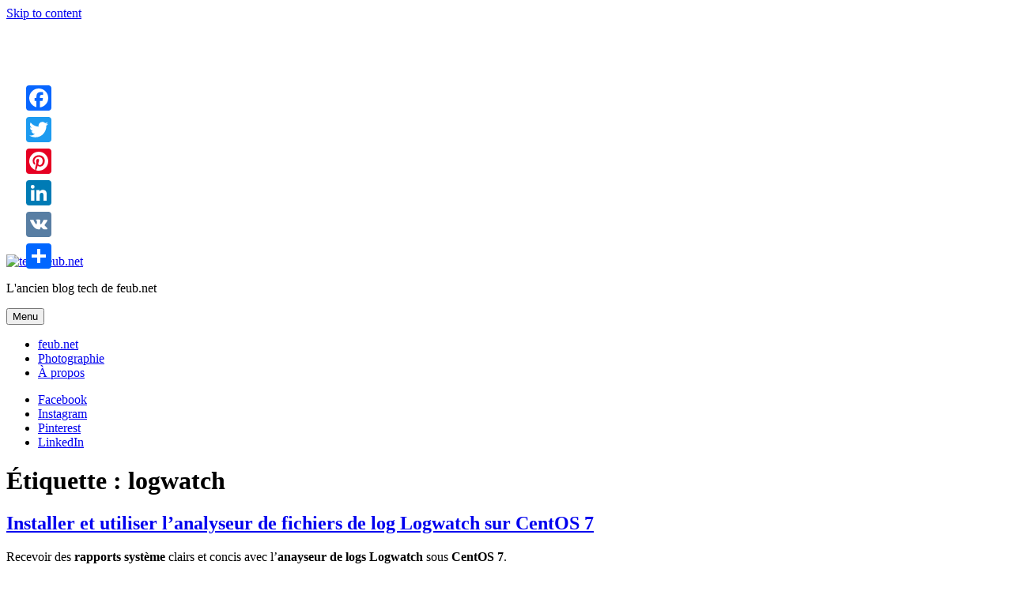

--- FILE ---
content_type: text/html; charset=UTF-8
request_url: https://tech.feub.net/tag/logwatch/
body_size: 13412
content:
<!DOCTYPE html>
<html lang="fr-FR" class="no-js">
<head>
	<meta charset="UTF-8">
	<meta name="viewport" content="width=device-width, initial-scale=1">
	<link rel="profile" href="http://gmpg.org/xfn/11">
		<link rel="icon" href="https://tech.feub.net/wp-content/themes/twentysixteen_feub/images/favicon.png" type="image/x-icon" />
	<link rel="shortcut icon" href="https://tech.feub.net/wp-content/themes/twentysixteen_feub/images/favicon.png" type="image/x-icon" />
	
		<meta name="author" content="Fabien Amann" />
	<meta name="contact" content="fabien@feub.net" />
	
	<script>(function(html){html.className = html.className.replace(/\bno-js\b/,'js')})(document.documentElement);</script>
<meta name='robots' content='index, follow, max-image-preview:large, max-snippet:-1, max-video-preview:-1' />
	<style>img:is([sizes="auto" i], [sizes^="auto," i]) { contain-intrinsic-size: 3000px 1500px }</style>
	
	<!-- This site is optimized with the Yoast SEO plugin v26.2 - https://yoast.com/wordpress/plugins/seo/ -->
	<title>logwatch Archives - tech.feub.net</title>
	<link rel="canonical" href="https://tech.feub.net/tag/logwatch/" />
	<meta property="og:locale" content="fr_FR" />
	<meta property="og:type" content="article" />
	<meta property="og:title" content="logwatch Archives - tech.feub.net" />
	<meta property="og:url" content="https://tech.feub.net/tag/logwatch/" />
	<meta property="og:site_name" content="tech.feub.net" />
	<meta name="twitter:card" content="summary_large_image" />
	<meta name="twitter:site" content="@fabienfeub" />
	<script type="application/ld+json" class="yoast-schema-graph">{"@context":"https://schema.org","@graph":[{"@type":"CollectionPage","@id":"https://tech.feub.net/tag/logwatch/","url":"https://tech.feub.net/tag/logwatch/","name":"logwatch Archives - tech.feub.net","isPartOf":{"@id":"https://tech.feub.net/#website"},"breadcrumb":{"@id":"https://tech.feub.net/tag/logwatch/#breadcrumb"},"inLanguage":"fr-FR"},{"@type":"BreadcrumbList","@id":"https://tech.feub.net/tag/logwatch/#breadcrumb","itemListElement":[{"@type":"ListItem","position":1,"name":"Accueil","item":"https://tech.feub.net/"},{"@type":"ListItem","position":2,"name":"logwatch"}]},{"@type":"WebSite","@id":"https://tech.feub.net/#website","url":"https://tech.feub.net/","name":"tech.feub.net","description":"L&#039;ancien blog tech de feub.net","potentialAction":[{"@type":"SearchAction","target":{"@type":"EntryPoint","urlTemplate":"https://tech.feub.net/?s={search_term_string}"},"query-input":{"@type":"PropertyValueSpecification","valueRequired":true,"valueName":"search_term_string"}}],"inLanguage":"fr-FR"}]}</script>
	<!-- / Yoast SEO plugin. -->


<link rel='dns-prefetch' href='//static.addtoany.com' />
<link rel='dns-prefetch' href='//www.googletagmanager.com' />
<link rel='dns-prefetch' href='//fonts.googleapis.com' />
<link rel='dns-prefetch' href='//pagead2.googlesyndication.com' />
<link rel="alternate" type="application/rss+xml" title="tech.feub.net &raquo; Flux" href="https://tech.feub.net/feed/" />
<link rel="alternate" type="application/rss+xml" title="tech.feub.net &raquo; Flux des commentaires" href="https://tech.feub.net/comments/feed/" />
<link rel="alternate" type="application/rss+xml" title="tech.feub.net &raquo; Flux de l’étiquette logwatch" href="https://tech.feub.net/tag/logwatch/feed/" />
<script type="text/javascript">
/* <![CDATA[ */
window._wpemojiSettings = {"baseUrl":"https:\/\/s.w.org\/images\/core\/emoji\/16.0.1\/72x72\/","ext":".png","svgUrl":"https:\/\/s.w.org\/images\/core\/emoji\/16.0.1\/svg\/","svgExt":".svg","source":{"concatemoji":"https:\/\/tech.feub.net\/wp-includes\/js\/wp-emoji-release.min.js?ver=6.8.3"}};
/*! This file is auto-generated */
!function(s,n){var o,i,e;function c(e){try{var t={supportTests:e,timestamp:(new Date).valueOf()};sessionStorage.setItem(o,JSON.stringify(t))}catch(e){}}function p(e,t,n){e.clearRect(0,0,e.canvas.width,e.canvas.height),e.fillText(t,0,0);var t=new Uint32Array(e.getImageData(0,0,e.canvas.width,e.canvas.height).data),a=(e.clearRect(0,0,e.canvas.width,e.canvas.height),e.fillText(n,0,0),new Uint32Array(e.getImageData(0,0,e.canvas.width,e.canvas.height).data));return t.every(function(e,t){return e===a[t]})}function u(e,t){e.clearRect(0,0,e.canvas.width,e.canvas.height),e.fillText(t,0,0);for(var n=e.getImageData(16,16,1,1),a=0;a<n.data.length;a++)if(0!==n.data[a])return!1;return!0}function f(e,t,n,a){switch(t){case"flag":return n(e,"\ud83c\udff3\ufe0f\u200d\u26a7\ufe0f","\ud83c\udff3\ufe0f\u200b\u26a7\ufe0f")?!1:!n(e,"\ud83c\udde8\ud83c\uddf6","\ud83c\udde8\u200b\ud83c\uddf6")&&!n(e,"\ud83c\udff4\udb40\udc67\udb40\udc62\udb40\udc65\udb40\udc6e\udb40\udc67\udb40\udc7f","\ud83c\udff4\u200b\udb40\udc67\u200b\udb40\udc62\u200b\udb40\udc65\u200b\udb40\udc6e\u200b\udb40\udc67\u200b\udb40\udc7f");case"emoji":return!a(e,"\ud83e\udedf")}return!1}function g(e,t,n,a){var r="undefined"!=typeof WorkerGlobalScope&&self instanceof WorkerGlobalScope?new OffscreenCanvas(300,150):s.createElement("canvas"),o=r.getContext("2d",{willReadFrequently:!0}),i=(o.textBaseline="top",o.font="600 32px Arial",{});return e.forEach(function(e){i[e]=t(o,e,n,a)}),i}function t(e){var t=s.createElement("script");t.src=e,t.defer=!0,s.head.appendChild(t)}"undefined"!=typeof Promise&&(o="wpEmojiSettingsSupports",i=["flag","emoji"],n.supports={everything:!0,everythingExceptFlag:!0},e=new Promise(function(e){s.addEventListener("DOMContentLoaded",e,{once:!0})}),new Promise(function(t){var n=function(){try{var e=JSON.parse(sessionStorage.getItem(o));if("object"==typeof e&&"number"==typeof e.timestamp&&(new Date).valueOf()<e.timestamp+604800&&"object"==typeof e.supportTests)return e.supportTests}catch(e){}return null}();if(!n){if("undefined"!=typeof Worker&&"undefined"!=typeof OffscreenCanvas&&"undefined"!=typeof URL&&URL.createObjectURL&&"undefined"!=typeof Blob)try{var e="postMessage("+g.toString()+"("+[JSON.stringify(i),f.toString(),p.toString(),u.toString()].join(",")+"));",a=new Blob([e],{type:"text/javascript"}),r=new Worker(URL.createObjectURL(a),{name:"wpTestEmojiSupports"});return void(r.onmessage=function(e){c(n=e.data),r.terminate(),t(n)})}catch(e){}c(n=g(i,f,p,u))}t(n)}).then(function(e){for(var t in e)n.supports[t]=e[t],n.supports.everything=n.supports.everything&&n.supports[t],"flag"!==t&&(n.supports.everythingExceptFlag=n.supports.everythingExceptFlag&&n.supports[t]);n.supports.everythingExceptFlag=n.supports.everythingExceptFlag&&!n.supports.flag,n.DOMReady=!1,n.readyCallback=function(){n.DOMReady=!0}}).then(function(){return e}).then(function(){var e;n.supports.everything||(n.readyCallback(),(e=n.source||{}).concatemoji?t(e.concatemoji):e.wpemoji&&e.twemoji&&(t(e.twemoji),t(e.wpemoji)))}))}((window,document),window._wpemojiSettings);
/* ]]> */
</script>
<style id='wp-emoji-styles-inline-css' type='text/css'>

	img.wp-smiley, img.emoji {
		display: inline !important;
		border: none !important;
		box-shadow: none !important;
		height: 1em !important;
		width: 1em !important;
		margin: 0 0.07em !important;
		vertical-align: -0.1em !important;
		background: none !important;
		padding: 0 !important;
	}
</style>
<link rel='stylesheet' id='wp-block-library-css' href='https://tech.feub.net/wp-includes/css/dist/block-library/style.min.css?ver=6.8.3' type='text/css' media='all' />
<style id='classic-theme-styles-inline-css' type='text/css'>
/*! This file is auto-generated */
.wp-block-button__link{color:#fff;background-color:#32373c;border-radius:9999px;box-shadow:none;text-decoration:none;padding:calc(.667em + 2px) calc(1.333em + 2px);font-size:1.125em}.wp-block-file__button{background:#32373c;color:#fff;text-decoration:none}
</style>
<style id='global-styles-inline-css' type='text/css'>
:root{--wp--preset--aspect-ratio--square: 1;--wp--preset--aspect-ratio--4-3: 4/3;--wp--preset--aspect-ratio--3-4: 3/4;--wp--preset--aspect-ratio--3-2: 3/2;--wp--preset--aspect-ratio--2-3: 2/3;--wp--preset--aspect-ratio--16-9: 16/9;--wp--preset--aspect-ratio--9-16: 9/16;--wp--preset--color--black: #000000;--wp--preset--color--cyan-bluish-gray: #abb8c3;--wp--preset--color--white: #ffffff;--wp--preset--color--pale-pink: #f78da7;--wp--preset--color--vivid-red: #cf2e2e;--wp--preset--color--luminous-vivid-orange: #ff6900;--wp--preset--color--luminous-vivid-amber: #fcb900;--wp--preset--color--light-green-cyan: #7bdcb5;--wp--preset--color--vivid-green-cyan: #00d084;--wp--preset--color--pale-cyan-blue: #8ed1fc;--wp--preset--color--vivid-cyan-blue: #0693e3;--wp--preset--color--vivid-purple: #9b51e0;--wp--preset--gradient--vivid-cyan-blue-to-vivid-purple: linear-gradient(135deg,rgba(6,147,227,1) 0%,rgb(155,81,224) 100%);--wp--preset--gradient--light-green-cyan-to-vivid-green-cyan: linear-gradient(135deg,rgb(122,220,180) 0%,rgb(0,208,130) 100%);--wp--preset--gradient--luminous-vivid-amber-to-luminous-vivid-orange: linear-gradient(135deg,rgba(252,185,0,1) 0%,rgba(255,105,0,1) 100%);--wp--preset--gradient--luminous-vivid-orange-to-vivid-red: linear-gradient(135deg,rgba(255,105,0,1) 0%,rgb(207,46,46) 100%);--wp--preset--gradient--very-light-gray-to-cyan-bluish-gray: linear-gradient(135deg,rgb(238,238,238) 0%,rgb(169,184,195) 100%);--wp--preset--gradient--cool-to-warm-spectrum: linear-gradient(135deg,rgb(74,234,220) 0%,rgb(151,120,209) 20%,rgb(207,42,186) 40%,rgb(238,44,130) 60%,rgb(251,105,98) 80%,rgb(254,248,76) 100%);--wp--preset--gradient--blush-light-purple: linear-gradient(135deg,rgb(255,206,236) 0%,rgb(152,150,240) 100%);--wp--preset--gradient--blush-bordeaux: linear-gradient(135deg,rgb(254,205,165) 0%,rgb(254,45,45) 50%,rgb(107,0,62) 100%);--wp--preset--gradient--luminous-dusk: linear-gradient(135deg,rgb(255,203,112) 0%,rgb(199,81,192) 50%,rgb(65,88,208) 100%);--wp--preset--gradient--pale-ocean: linear-gradient(135deg,rgb(255,245,203) 0%,rgb(182,227,212) 50%,rgb(51,167,181) 100%);--wp--preset--gradient--electric-grass: linear-gradient(135deg,rgb(202,248,128) 0%,rgb(113,206,126) 100%);--wp--preset--gradient--midnight: linear-gradient(135deg,rgb(2,3,129) 0%,rgb(40,116,252) 100%);--wp--preset--font-size--small: 13px;--wp--preset--font-size--medium: 20px;--wp--preset--font-size--large: 36px;--wp--preset--font-size--x-large: 42px;--wp--preset--spacing--20: 0.44rem;--wp--preset--spacing--30: 0.67rem;--wp--preset--spacing--40: 1rem;--wp--preset--spacing--50: 1.5rem;--wp--preset--spacing--60: 2.25rem;--wp--preset--spacing--70: 3.38rem;--wp--preset--spacing--80: 5.06rem;--wp--preset--shadow--natural: 6px 6px 9px rgba(0, 0, 0, 0.2);--wp--preset--shadow--deep: 12px 12px 50px rgba(0, 0, 0, 0.4);--wp--preset--shadow--sharp: 6px 6px 0px rgba(0, 0, 0, 0.2);--wp--preset--shadow--outlined: 6px 6px 0px -3px rgba(255, 255, 255, 1), 6px 6px rgba(0, 0, 0, 1);--wp--preset--shadow--crisp: 6px 6px 0px rgba(0, 0, 0, 1);}:where(.is-layout-flex){gap: 0.5em;}:where(.is-layout-grid){gap: 0.5em;}body .is-layout-flex{display: flex;}.is-layout-flex{flex-wrap: wrap;align-items: center;}.is-layout-flex > :is(*, div){margin: 0;}body .is-layout-grid{display: grid;}.is-layout-grid > :is(*, div){margin: 0;}:where(.wp-block-columns.is-layout-flex){gap: 2em;}:where(.wp-block-columns.is-layout-grid){gap: 2em;}:where(.wp-block-post-template.is-layout-flex){gap: 1.25em;}:where(.wp-block-post-template.is-layout-grid){gap: 1.25em;}.has-black-color{color: var(--wp--preset--color--black) !important;}.has-cyan-bluish-gray-color{color: var(--wp--preset--color--cyan-bluish-gray) !important;}.has-white-color{color: var(--wp--preset--color--white) !important;}.has-pale-pink-color{color: var(--wp--preset--color--pale-pink) !important;}.has-vivid-red-color{color: var(--wp--preset--color--vivid-red) !important;}.has-luminous-vivid-orange-color{color: var(--wp--preset--color--luminous-vivid-orange) !important;}.has-luminous-vivid-amber-color{color: var(--wp--preset--color--luminous-vivid-amber) !important;}.has-light-green-cyan-color{color: var(--wp--preset--color--light-green-cyan) !important;}.has-vivid-green-cyan-color{color: var(--wp--preset--color--vivid-green-cyan) !important;}.has-pale-cyan-blue-color{color: var(--wp--preset--color--pale-cyan-blue) !important;}.has-vivid-cyan-blue-color{color: var(--wp--preset--color--vivid-cyan-blue) !important;}.has-vivid-purple-color{color: var(--wp--preset--color--vivid-purple) !important;}.has-black-background-color{background-color: var(--wp--preset--color--black) !important;}.has-cyan-bluish-gray-background-color{background-color: var(--wp--preset--color--cyan-bluish-gray) !important;}.has-white-background-color{background-color: var(--wp--preset--color--white) !important;}.has-pale-pink-background-color{background-color: var(--wp--preset--color--pale-pink) !important;}.has-vivid-red-background-color{background-color: var(--wp--preset--color--vivid-red) !important;}.has-luminous-vivid-orange-background-color{background-color: var(--wp--preset--color--luminous-vivid-orange) !important;}.has-luminous-vivid-amber-background-color{background-color: var(--wp--preset--color--luminous-vivid-amber) !important;}.has-light-green-cyan-background-color{background-color: var(--wp--preset--color--light-green-cyan) !important;}.has-vivid-green-cyan-background-color{background-color: var(--wp--preset--color--vivid-green-cyan) !important;}.has-pale-cyan-blue-background-color{background-color: var(--wp--preset--color--pale-cyan-blue) !important;}.has-vivid-cyan-blue-background-color{background-color: var(--wp--preset--color--vivid-cyan-blue) !important;}.has-vivid-purple-background-color{background-color: var(--wp--preset--color--vivid-purple) !important;}.has-black-border-color{border-color: var(--wp--preset--color--black) !important;}.has-cyan-bluish-gray-border-color{border-color: var(--wp--preset--color--cyan-bluish-gray) !important;}.has-white-border-color{border-color: var(--wp--preset--color--white) !important;}.has-pale-pink-border-color{border-color: var(--wp--preset--color--pale-pink) !important;}.has-vivid-red-border-color{border-color: var(--wp--preset--color--vivid-red) !important;}.has-luminous-vivid-orange-border-color{border-color: var(--wp--preset--color--luminous-vivid-orange) !important;}.has-luminous-vivid-amber-border-color{border-color: var(--wp--preset--color--luminous-vivid-amber) !important;}.has-light-green-cyan-border-color{border-color: var(--wp--preset--color--light-green-cyan) !important;}.has-vivid-green-cyan-border-color{border-color: var(--wp--preset--color--vivid-green-cyan) !important;}.has-pale-cyan-blue-border-color{border-color: var(--wp--preset--color--pale-cyan-blue) !important;}.has-vivid-cyan-blue-border-color{border-color: var(--wp--preset--color--vivid-cyan-blue) !important;}.has-vivid-purple-border-color{border-color: var(--wp--preset--color--vivid-purple) !important;}.has-vivid-cyan-blue-to-vivid-purple-gradient-background{background: var(--wp--preset--gradient--vivid-cyan-blue-to-vivid-purple) !important;}.has-light-green-cyan-to-vivid-green-cyan-gradient-background{background: var(--wp--preset--gradient--light-green-cyan-to-vivid-green-cyan) !important;}.has-luminous-vivid-amber-to-luminous-vivid-orange-gradient-background{background: var(--wp--preset--gradient--luminous-vivid-amber-to-luminous-vivid-orange) !important;}.has-luminous-vivid-orange-to-vivid-red-gradient-background{background: var(--wp--preset--gradient--luminous-vivid-orange-to-vivid-red) !important;}.has-very-light-gray-to-cyan-bluish-gray-gradient-background{background: var(--wp--preset--gradient--very-light-gray-to-cyan-bluish-gray) !important;}.has-cool-to-warm-spectrum-gradient-background{background: var(--wp--preset--gradient--cool-to-warm-spectrum) !important;}.has-blush-light-purple-gradient-background{background: var(--wp--preset--gradient--blush-light-purple) !important;}.has-blush-bordeaux-gradient-background{background: var(--wp--preset--gradient--blush-bordeaux) !important;}.has-luminous-dusk-gradient-background{background: var(--wp--preset--gradient--luminous-dusk) !important;}.has-pale-ocean-gradient-background{background: var(--wp--preset--gradient--pale-ocean) !important;}.has-electric-grass-gradient-background{background: var(--wp--preset--gradient--electric-grass) !important;}.has-midnight-gradient-background{background: var(--wp--preset--gradient--midnight) !important;}.has-small-font-size{font-size: var(--wp--preset--font-size--small) !important;}.has-medium-font-size{font-size: var(--wp--preset--font-size--medium) !important;}.has-large-font-size{font-size: var(--wp--preset--font-size--large) !important;}.has-x-large-font-size{font-size: var(--wp--preset--font-size--x-large) !important;}
:where(.wp-block-post-template.is-layout-flex){gap: 1.25em;}:where(.wp-block-post-template.is-layout-grid){gap: 1.25em;}
:where(.wp-block-columns.is-layout-flex){gap: 2em;}:where(.wp-block-columns.is-layout-grid){gap: 2em;}
:root :where(.wp-block-pullquote){font-size: 1.5em;line-height: 1.6;}
</style>
<link rel='stylesheet' id='cookie-law-info-css' href='https://tech.feub.net/wp-content/plugins/cookie-law-info/legacy/public/css/cookie-law-info-public.css?ver=3.3.6' type='text/css' media='all' />
<link rel='stylesheet' id='cookie-law-info-gdpr-css' href='https://tech.feub.net/wp-content/plugins/cookie-law-info/legacy/public/css/cookie-law-info-gdpr.css?ver=3.3.6' type='text/css' media='all' />
<link crossorigin="anonymous" rel='stylesheet' id='twentysixteen-fonts-css' href='https://fonts.googleapis.com/css?family=Montserrat%3A400%2C700%7COpen+Sans%3A400&#038;subset=latin%2Clatin-ext' type='text/css' media='all' />
<link rel='stylesheet' id='genericons-css' href='https://tech.feub.net/wp-content/themes/twentysixteen_feub/genericons/genericons.css?ver=3.4.1' type='text/css' media='all' />
<link rel='stylesheet' id='twentysixteen-style-css' href='https://tech.feub.net/wp-content/themes/twentysixteen_feub/style.css?ver=6.8.3' type='text/css' media='all' />
<!--[if lt IE 10]>
<link rel='stylesheet' id='twentysixteen-ie-css' href='https://tech.feub.net/wp-content/themes/twentysixteen_feub/css/ie.css?ver=20150825' type='text/css' media='all' />
<![endif]-->
<!--[if lt IE 9]>
<link rel='stylesheet' id='twentysixteen-ie8-css' href='https://tech.feub.net/wp-content/themes/twentysixteen_feub/css/ie8.css?ver=20150825' type='text/css' media='all' />
<![endif]-->
<!--[if lt IE 8]>
<link rel='stylesheet' id='twentysixteen-ie7-css' href='https://tech.feub.net/wp-content/themes/twentysixteen_feub/css/ie7.css?ver=20150825' type='text/css' media='all' />
<![endif]-->
<link rel='stylesheet' id='addtoany-css' href='https://tech.feub.net/wp-content/plugins/add-to-any/addtoany.min.css?ver=1.16' type='text/css' media='all' />
<style id='addtoany-inline-css' type='text/css'>
@media screen and (max-width:980px){
.a2a_floating_style.a2a_vertical_style{display:none;}
}
</style>
<link rel='stylesheet' id='lightboxStyle-css' href='https://tech.feub.net/wp-content/plugins/lightbox-plus/css/shadowed/colorbox.min.css?ver=2.7.2' type='text/css' media='screen' />
<script type="text/javascript" id="addtoany-core-js-before">
/* <![CDATA[ */
window.a2a_config=window.a2a_config||{};a2a_config.callbacks=[];a2a_config.overlays=[];a2a_config.templates={};a2a_localize = {
	Share: "Partager",
	Save: "Enregistrer",
	Subscribe: "S'abonner",
	Email: "E-mail",
	Bookmark: "Marque-page",
	ShowAll: "Montrer tout",
	ShowLess: "Montrer moins",
	FindServices: "Trouver des service(s)",
	FindAnyServiceToAddTo: "Trouver instantan&eacute;ment des services &agrave; ajouter &agrave;",
	PoweredBy: "Propuls&eacute; par",
	ShareViaEmail: "Partager par e-mail",
	SubscribeViaEmail: "S’abonner par e-mail",
	BookmarkInYourBrowser: "Ajouter un signet dans votre navigateur",
	BookmarkInstructions: "Appuyez sur Ctrl+D ou \u2318+D pour mettre cette page en signet",
	AddToYourFavorites: "Ajouter &agrave; vos favoris",
	SendFromWebOrProgram: "Envoyer depuis n’importe quelle adresse e-mail ou logiciel e-mail",
	EmailProgram: "Programme d’e-mail",
	More: "Plus&#8230;",
	ThanksForSharing: "Merci de partager !",
	ThanksForFollowing: "Merci de nous suivre !"
};

a2a_config.templates = {
    twitter: "${title} ${link} by @fabienfeub #feubnet"
};
/* ]]> */
</script>
<script type="text/javascript" defer src="https://static.addtoany.com/menu/page.js" id="addtoany-core-js"></script>
<script type="text/javascript" src="https://tech.feub.net/wp-includes/js/jquery/jquery.min.js?ver=3.7.1" id="jquery-core-js"></script>
<script type="text/javascript" src="https://tech.feub.net/wp-includes/js/jquery/jquery-migrate.min.js?ver=3.4.1" id="jquery-migrate-js"></script>
<script type="text/javascript" defer src="https://tech.feub.net/wp-content/plugins/add-to-any/addtoany.min.js?ver=1.1" id="addtoany-jquery-js"></script>
<script type="text/javascript" id="cookie-law-info-js-extra">
/* <![CDATA[ */
var Cli_Data = {"nn_cookie_ids":[],"cookielist":[],"non_necessary_cookies":[],"ccpaEnabled":"","ccpaRegionBased":"","ccpaBarEnabled":"","strictlyEnabled":["necessary","obligatoire"],"ccpaType":"gdpr","js_blocking":"","custom_integration":"","triggerDomRefresh":"","secure_cookies":""};
var cli_cookiebar_settings = {"animate_speed_hide":"500","animate_speed_show":"500","background":"#fff","border":"#444","border_on":"","button_1_button_colour":"#000","button_1_button_hover":"#000000","button_1_link_colour":"#fff","button_1_as_button":"1","button_1_new_win":"","button_2_button_colour":"#333","button_2_button_hover":"#292929","button_2_link_colour":"#444","button_2_as_button":"","button_2_hidebar":"","button_3_button_colour":"#000","button_3_button_hover":"#000000","button_3_link_colour":"#fff","button_3_as_button":"1","button_3_new_win":"","button_4_button_colour":"#000","button_4_button_hover":"#000000","button_4_link_colour":"#fff","button_4_as_button":"1","button_7_button_colour":"#61a229","button_7_button_hover":"#4e8221","button_7_link_colour":"#fff","button_7_as_button":"1","button_7_new_win":"","font_family":"inherit","header_fix":"","notify_animate_hide":"1","notify_animate_show":"","notify_div_id":"#cookie-law-info-bar","notify_position_horizontal":"right","notify_position_vertical":"bottom","scroll_close":"","scroll_close_reload":"","accept_close_reload":"","reject_close_reload":"","showagain_tab":"1","showagain_background":"#fff","showagain_border":"#000","showagain_div_id":"#cookie-law-info-again","showagain_x_position":"100px","text":"#000","show_once_yn":"","show_once":"10000","logging_on":"","as_popup":"","popup_overlay":"1","bar_heading_text":"","cookie_bar_as":"banner","popup_showagain_position":"bottom-right","widget_position":"left"};
var log_object = {"ajax_url":"https:\/\/tech.feub.net\/wp-admin\/admin-ajax.php"};
/* ]]> */
</script>
<script type="text/javascript" src="https://tech.feub.net/wp-content/plugins/cookie-law-info/legacy/public/js/cookie-law-info-public.js?ver=3.3.6" id="cookie-law-info-js"></script>
<!--[if lt IE 9]>
<script type="text/javascript" src="https://tech.feub.net/wp-content/themes/twentysixteen_feub/js/html5.js?ver=3.7.3" id="twentysixteen-html5-js"></script>
<![endif]-->

<!-- Extrait de code de la balise Google (gtag.js) ajouté par Site Kit -->
<!-- Extrait Google Analytics ajouté par Site Kit -->
<script type="text/javascript" src="https://www.googletagmanager.com/gtag/js?id=GT-M3S28SF" id="google_gtagjs-js" async></script>
<script type="text/javascript" id="google_gtagjs-js-after">
/* <![CDATA[ */
window.dataLayer = window.dataLayer || [];function gtag(){dataLayer.push(arguments);}
gtag("set","linker",{"domains":["tech.feub.net"]});
gtag("js", new Date());
gtag("set", "developer_id.dZTNiMT", true);
gtag("config", "GT-M3S28SF");
/* ]]> */
</script>
<link rel="https://api.w.org/" href="https://tech.feub.net/wp-json/" /><link rel="alternate" title="JSON" type="application/json" href="https://tech.feub.net/wp-json/wp/v2/tags/1029" /><link rel="EditURI" type="application/rsd+xml" title="RSD" href="https://tech.feub.net/xmlrpc.php?rsd" />
<meta name="generator" content="WordPress 6.8.3" />
<meta name="generator" content="Site Kit by Google 1.164.0" />
<!-- Balises Meta Google AdSense ajoutées par Site Kit -->
<meta name="google-adsense-platform-account" content="ca-host-pub-2644536267352236">
<meta name="google-adsense-platform-domain" content="sitekit.withgoogle.com">
<!-- Fin des balises Meta End Google AdSense ajoutées par Site Kit -->
<style type="text/css">.recentcomments a{display:inline !important;padding:0 !important;margin:0 !important;}</style><!-- Aucune version AMP HTML n&#039;est disponible pour cette URL. -->
<!-- Extrait Google AdSense ajouté par Site Kit -->
<script type="text/javascript" async="async" src="https://pagead2.googlesyndication.com/pagead/js/adsbygoogle.js?client=ca-pub-8283131001026934&amp;host=ca-host-pub-2644536267352236" crossorigin="anonymous"></script>

<!-- End Google AdSense snippet added by Site Kit -->
	
	<script>
	  (adsbygoogle = window.adsbygoogle || []).push({
		google_ad_client: "ca-pub-8283131001026934",
		enable_page_level_ads: true
	  });
	</script>
</head>

<body class="archive tag tag-logwatch tag-1029 wp-theme-twentysixteen_feub group-blog hfeed">
<div id="page" class="site">
	<div class="site-inner">
		<a class="skip-link screen-reader-text" href="#content">Skip to content</a>
		
		
<div class="goggle-ads-leaderboard">
	<!-- Leaderboard -->
	<!--<ins class="adsbygoogle"
     		style="display:inline-block;width:728px;height:90px"
     		data-ad-client="ca-pub-8283131001026934"
     		data-ad-slot="1851384800"></ins>
	-->
	
	<!-- Responsive Leaderboard -->
	<ins class="adsbygoogle"
		 style="display:block"
		 data-ad-client="ca-pub-8283131001026934"
		 data-ad-slot="6314381608"
		 data-ad-format="auto"></ins>
	
	<script>
	(adsbygoogle = window.adsbygoogle || []).push({});
	</script>
</div>

		<header id="masthead" class="site-header" role="banner">
			<div class="site-header-main">
				<div class="site-branding">
											<p class="site-title">
							<a href="https://tech.feub.net/" rel="home">
								<img src="https://tech.feub.net/wp-content/themes/twentysixteen_feub/images/feub-net-logo-2016.png" alt="tech.feub.net">
							</a>
						</p>
											<p class="site-description">L&#039;ancien blog tech de feub.net</p>
									</div><!-- .site-branding -->

									<button id="menu-toggle" class="menu-toggle">Menu</button>

					<div id="site-header-menu" class="site-header-menu">
													<nav id="site-navigation" class="main-navigation" role="navigation" aria-label="Primary Menu">
								<div class="menu-top-menu-container"><ul id="menu-top-menu" class="primary-menu"><li id="menu-item-3336" class="menu-item menu-item-type-custom menu-item-object-custom menu-item-3336"><a href="https://feub.net" title="feub.net (anciennement Outdoor)">feub.net</a></li>
<li id="menu-item-2684" class="menu-item menu-item-type-custom menu-item-object-custom menu-item-2684"><a href="https://photo.feub.net" title="Fabien Amann Photography">Photographie</a></li>
<li id="menu-item-501" class="menu-item menu-item-type-post_type menu-item-object-page menu-item-501"><a href="https://tech.feub.net/a-propos/">À propos</a></li>
</ul></div>							</nav><!-- .main-navigation -->
						
													<nav id="social-navigation" class="social-navigation" role="navigation" aria-label="Social Links Menu">
								<div class="menu-my-links-menu-container"><ul id="menu-my-links-menu" class="social-links-menu"><li id="menu-item-2681" class="menu-item menu-item-type-custom menu-item-object-custom menu-item-2681"><a href="https://www.facebook.com/fabienamannphotography"><span class="screen-reader-text">Facebook</span></a></li>
<li id="menu-item-2683" class="menu-item menu-item-type-custom menu-item-object-custom menu-item-2683"><a href="https://instagram.com/fabienfeub/"><span class="screen-reader-text">Instagram</span></a></li>
<li id="menu-item-2682" class="menu-item menu-item-type-custom menu-item-object-custom menu-item-2682"><a href="https://www.pinterest.com/fabienfeub/"><span class="screen-reader-text">Pinterest</span></a></li>
<li id="menu-item-2329" class="menu-item menu-item-type-custom menu-item-object-custom menu-item-2329"><a href="http://it.linkedin.com/in/fabienamann/"><span class="screen-reader-text">LinkedIn</span></a></li>
</ul></div>							</nav><!-- .social-navigation -->
											</div><!-- .site-header-menu -->
							</div><!-- .site-header-main -->

					</header><!-- .site-header -->

		<div id="content" class="site-content">

	<div id="primary" class="content-area">
		<main id="main" class="site-main" role="main">

		
			<header class="page-header">
				<h1 class="page-title">Étiquette : <span>logwatch</span></h1>			</header><!-- .page-header -->
			
			
<article id="post-3298" class="post-3298 post type-post status-publish format-standard hentry category-technique tag-analyse tag-centos tag-commande tag-configuration tag-cron tag-fedora tag-installation tag-journal tag-journaux tag-linux tag-log tag-logwatch tag-parser tag-red-hat tag-system tag-systeme">
	<header class="entry-header">
		
		<h2 class="entry-title"><a href="https://tech.feub.net/2016/05/installer-et-utiliser-lanalyseur-de-fichiers-de-log-logwatch-sur-centos-7/" rel="bookmark">Installer et utiliser l&rsquo;analyseur de fichiers de log Logwatch sur CentOS 7</a></h2>	</header><!-- .entry-header -->

				<div class="entry-summary">
				<p>Recevoir des <strong>rapports système</strong> clairs et concis avec l&rsquo;<strong>anayseur de logs Logwatch</strong> sous <strong>CentOS 7</strong>.</p>
			</div><!-- .entry-summary -->
		
	
	<div class="entry-content">
		<p>L&rsquo;analyse des fichiers de log d&rsquo;un serveur peut se révéler fastidieuse et difficile suivant le nombre et la complexité de services qui tournent sur une machine. C&rsquo;est sur ce point que l&rsquo;outil <a title="Analyseur de logs Logwatch" href="https://sourceforge.net/projects/logwatch/" target="_blank"><strong>Logwatch</strong></a> peut aider l&rsquo;administrateur système, en effet celui-ci rassemble différents fichiers de logs et les affiche de façon claire, sous la forme d&rsquo;un rapport plus lisible que les fichiers bruts.</p>
<p><strong>Logwatch</strong> n&rsquo;est pas vraiment un outil destiné par exemple à lire les logs après un problème afin d&rsquo;en trouver la cause, car en général une analyse plus poussée et ciblée doit être effectuée dans un tel cas, mais il est plus particulièrement utile pour faire du reporting sur l&rsquo;état d&rsquo;une machine à un moment donné. Par exemple l&rsquo;utilisation classique qui est celle par défaut en général est d&rsquo;avoir le rapport de la journée de la veille envoyée par email. <a href="https://tech.feub.net/2016/05/installer-et-utiliser-lanalyseur-de-fichiers-de-log-logwatch-sur-centos-7/#more-3298" class="more-link"></p>
<div style="margin-top:45px;"><span class="fa-btn">Continue reading<span class="screen-reader-text"> « Installer et utiliser l&rsquo;analyseur de fichiers de log Logwatch sur CentOS 7 »</span></span></div>
<p></a></p>
	</div><!-- .entry-content -->

	<footer class="entry-footer">
		<span class="byline"><span class="author vcard"><span class="screen-reader-text">Author </span> <a class="url fn n" href="https://tech.feub.net/author/fabien-2-2-2-2-2/">Fabien</a></span></span><span class="posted-on"><span class="screen-reader-text">Posted on </span><a href="https://tech.feub.net/2016/05/installer-et-utiliser-lanalyseur-de-fichiers-de-log-logwatch-sur-centos-7/" rel="bookmark"><time class="entry-date published" datetime="2016-05-31T13:45:46+02:00">31 mai 2016</time><time class="updated" datetime="2016-05-31T14:02:26+02:00">31 mai 2016</time></a></span><span class="cat-links"><span class="screen-reader-text">Categories </span><a href="https://tech.feub.net/category/technique/" rel="category tag">Technique</a></span><span class="tags-links"><span class="screen-reader-text">Tags </span><a href="https://tech.feub.net/tag/analyse/" rel="tag">analyse</a>, <a href="https://tech.feub.net/tag/centos/" rel="tag">centos</a>, <a href="https://tech.feub.net/tag/commande/" rel="tag">commande</a>, <a href="https://tech.feub.net/tag/configuration/" rel="tag">configuration</a>, <a href="https://tech.feub.net/tag/cron/" rel="tag">cron</a>, <a href="https://tech.feub.net/tag/fedora/" rel="tag">fedora</a>, <a href="https://tech.feub.net/tag/installation/" rel="tag">installation</a>, <a href="https://tech.feub.net/tag/journal/" rel="tag">journal</a>, <a href="https://tech.feub.net/tag/journaux/" rel="tag">journaux</a>, <a href="https://tech.feub.net/tag/linux/" rel="tag">linux</a>, <a href="https://tech.feub.net/tag/log/" rel="tag">log</a>, <a href="https://tech.feub.net/tag/logwatch/" rel="tag">logwatch</a>, <a href="https://tech.feub.net/tag/parser/" rel="tag">parser</a>, <a href="https://tech.feub.net/tag/red-hat/" rel="tag">red hat</a>, <a href="https://tech.feub.net/tag/system/" rel="tag">system</a>, <a href="https://tech.feub.net/tag/systeme/" rel="tag">systeme</a></span><span class="comments-link"><a href="https://tech.feub.net/2016/05/installer-et-utiliser-lanalyseur-de-fichiers-de-log-logwatch-sur-centos-7/#respond">Leave a comment<span class="screen-reader-text"> on Installer et utiliser l&rsquo;analyseur de fichiers de log Logwatch sur CentOS 7</span></a></span>			</footer><!-- .entry-footer -->
</article><!-- #post-## -->

		</main><!-- .site-main -->
	</div><!-- .content-area -->


	<aside id="secondary" class="sidebar widget-area" role="complementary">
		<!--<a href="http://www.amazon.fr/essayerpremium?tag=feubnet07-21" target="_blank" title="Livraison gratuite avec Amazon Premium">
			<img src="/wp-content/themes/twentysixteen_feub/images/amazon-premium.jpg" width="300" height="250" alt="Livraison gratuite avec Amazon Premium"></a>-->

		<section id="text-5" class="widget widget_text"><h2 class="widget-title">Publicité</h2>			<div class="textwidget"><ins class="adsbygoogle"
	 style="display:inline-block;width:300px;height:250px"
	 data-ad-client="ca-pub-8283131001026934"
	 data-ad-slot="7249324407"></ins>
<script>
(adsbygoogle = window.adsbygoogle || []).push({});
</script>
</div>
		</section><section id="search-9" class="widget widget_search"><h2 class="widget-title">Rechercher</h2>
<form role="search" method="get" class="search-form" action="https://tech.feub.net/">
	<label>
		<span class="screen-reader-text">Search for:</span>
		<input type="search" class="search-field" placeholder="Search &hellip;" value="" name="s" title="Search for:" />
	</label>
	<button type="submit" class="search-submit"><span class="screen-reader-text">Search</span></button>
</form>
</section><section id="categories-5" class="widget widget_categories"><h2 class="widget-title">Catégories</h2>
			<ul>
					<li class="cat-item cat-item-8"><a href="https://tech.feub.net/category/3615-tavie/">3615 tavie</a>
</li>
	<li class="cat-item cat-item-706"><a href="https://tech.feub.net/category/arts/">Arts</a>
</li>
	<li class="cat-item cat-item-710"><a href="https://tech.feub.net/category/webdev/">Développement web</a>
</li>
	<li class="cat-item cat-item-709"><a href="https://tech.feub.net/category/quicktip/">Quicktip</a>
</li>
	<li class="cat-item cat-item-707"><a href="https://tech.feub.net/category/technique/">Technique</a>
</li>
	<li class="cat-item cat-item-705"><a href="https://tech.feub.net/category/vivre-vegan/">Vivre Vegan</a>
</li>
			</ul>

			</section><section id="recent-comments-12" class="widget widget_recent_comments"><h2 class="widget-title">Les derniers commentaires</h2><ul id="recentcomments"><li class="recentcomments"><span class="comment-author-link">Mu</span> dans <a href="https://tech.feub.net/2016/02/stockage-reseau-nas-qnap-ts-212p/#comment-183714">Stockage réseau NAS QNAP TS-212P</a></li><li class="recentcomments"><span class="comment-author-link">cot_al</span> dans <a href="https://tech.feub.net/2014/06/permissions-des-fichiers-et-repertoires-dun-serveur-web/#comment-168749">Permissions des fichiers et répertoires d&rsquo;un serveur web</a></li><li class="recentcomments"><span class="comment-author-link">Fifi</span> dans <a href="https://tech.feub.net/2016/03/recuperation-sftp-automatique-sous-windows-avec-winscp/#comment-163998">Récupération SFTP automatique sous Windows avec WinSCP</a></li><li class="recentcomments"><span class="comment-author-link"><a href="https://tech.feub.net/2020/12/kit-evolution-ryzen-7-chipset-b550/" class="url" rel="ugc">Kit évolution Ryzen 7 chipset B550 - tech.feub.net</a></span> dans <a href="https://tech.feub.net/2013/01/ma-nouvelle-configuration-ivy-bridge/#comment-149329">Ma nouvelle configuration Ivy Bridge</a></li><li class="recentcomments"><span class="comment-author-link"><a href="https://tech.feub.net/" class="url" rel="ugc">Fabien</a></span> dans <a href="https://tech.feub.net/2015/11/packages-jutilise-lediteur-atom-de-github/#comment-145856">Les packages que j&rsquo;utilise avec l&rsquo;éditeur Atom de GitHub</a></li></ul></section>		
		
<!-- Sidebar -->
<!--<ins class="adsbygoogle"
	 style="display:inline-block;width:300px;height:250px"
	 data-ad-client="ca-pub-8283131001026934"
	 data-ad-slot="7249324407"></ins>
<script>
(adsbygoogle = window.adsbygoogle || []).push({});
</script>-->

		
	</aside><!-- .sidebar .widget-area -->

		</div><!-- .site-content -->

		<footer id="colophon" class="site-footer" role="contentinfo">
							<nav class="main-navigation" role="navigation" aria-label="Footer Primary Menu">
					<div class="menu-top-menu-container"><ul id="menu-top-menu-1" class="primary-menu"><li class="menu-item menu-item-type-custom menu-item-object-custom menu-item-3336"><a href="https://feub.net" title="feub.net (anciennement Outdoor)">feub.net</a></li>
<li class="menu-item menu-item-type-custom menu-item-object-custom menu-item-2684"><a href="https://photo.feub.net" title="Fabien Amann Photography">Photographie</a></li>
<li class="menu-item menu-item-type-post_type menu-item-object-page menu-item-501"><a href="https://tech.feub.net/a-propos/">À propos</a></li>
</ul></div>				</nav><!-- .main-navigation -->
			
			<div class="site-info sibling-links">
			Un site du réseau <a href="http://comunicamentelab.com" title="comunicamente lab, graphic and web design freelance"><strong>Comunicamente Lab</strong></a> : <a href="https://photo.feub.net" title="Fabien Amann Photography : nature and wildlife photography among the forest in vosges france"><strong>Photographie » Fabien Amann Photography</strong></a> - <a href="https://sevenroses.net" title="A blog by Francesca about vegan recipes, interior design, lifestyle"><strong>Vegan Lifestyle » Seven Roses</strong></a>
			</div>

							<nav class="social-navigation" role="navigation" aria-label="Footer Social Links Menu">
					<div class="menu-my-links-menu-container"><ul id="menu-my-links-menu-1" class="social-links-menu"><li class="menu-item menu-item-type-custom menu-item-object-custom menu-item-2681"><a href="https://www.facebook.com/fabienamannphotography"><span class="screen-reader-text">Facebook</span></a></li>
<li class="menu-item menu-item-type-custom menu-item-object-custom menu-item-2683"><a href="https://instagram.com/fabienfeub/"><span class="screen-reader-text">Instagram</span></a></li>
<li class="menu-item menu-item-type-custom menu-item-object-custom menu-item-2682"><a href="https://www.pinterest.com/fabienfeub/"><span class="screen-reader-text">Pinterest</span></a></li>
<li class="menu-item menu-item-type-custom menu-item-object-custom menu-item-2329"><a href="http://it.linkedin.com/in/fabienamann/"><span class="screen-reader-text">LinkedIn</span></a></li>
</ul></div>				</nav><!-- .social-navigation -->
			
			<div class="site-info">
								<span class="site-title">© 1975 - 2025 <a href="https://tech.feub.net/" rel="home">tech.feub.net</a></span>
				<a href="https://wordpress.org/">Proudly powered by WordPress</a>
			</div><!-- .site-info -->
		</footer><!-- .site-footer -->
	</div><!-- .site-inner -->
</div><!-- .site -->

<script type="speculationrules">
{"prefetch":[{"source":"document","where":{"and":[{"href_matches":"\/*"},{"not":{"href_matches":["\/wp-*.php","\/wp-admin\/*","\/medias\/*","\/wp-content\/*","\/wp-content\/plugins\/*","\/wp-content\/themes\/twentysixteen_feub\/*","\/*\\?(.+)"]}},{"not":{"selector_matches":"a[rel~=\"nofollow\"]"}},{"not":{"selector_matches":".no-prefetch, .no-prefetch a"}}]},"eagerness":"conservative"}]}
</script>
<div class="a2a_kit a2a_kit_size_32 a2a_floating_style a2a_vertical_style" style="left:25px;top:100px;background-color:transparent"><a class="a2a_button_facebook" href="https://www.addtoany.com/add_to/facebook?linkurl=https%3A%2F%2Ftech.feub.net%2Ftag%2Flogwatch%2F&amp;linkname=logwatch%20Archives%20-%20tech.feub.net" title="Facebook" rel="nofollow noopener" target="_blank"></a><a class="a2a_button_twitter" href="https://www.addtoany.com/add_to/twitter?linkurl=https%3A%2F%2Ftech.feub.net%2Ftag%2Flogwatch%2F&amp;linkname=logwatch%20Archives%20-%20tech.feub.net" title="Twitter" rel="nofollow noopener" target="_blank"></a><a class="a2a_button_pinterest" href="https://www.addtoany.com/add_to/pinterest?linkurl=https%3A%2F%2Ftech.feub.net%2Ftag%2Flogwatch%2F&amp;linkname=logwatch%20Archives%20-%20tech.feub.net" title="Pinterest" rel="nofollow noopener" target="_blank"></a><a class="a2a_button_linkedin" href="https://www.addtoany.com/add_to/linkedin?linkurl=https%3A%2F%2Ftech.feub.net%2Ftag%2Flogwatch%2F&amp;linkname=logwatch%20Archives%20-%20tech.feub.net" title="LinkedIn" rel="nofollow noopener" target="_blank"></a><a class="a2a_button_vk" href="https://www.addtoany.com/add_to/vk?linkurl=https%3A%2F%2Ftech.feub.net%2Ftag%2Flogwatch%2F&amp;linkname=logwatch%20Archives%20-%20tech.feub.net" title="VK" rel="nofollow noopener" target="_blank"></a><a class="a2a_dd addtoany_share_save addtoany_share" href="https://www.addtoany.com/share"></a></div><!--googleoff: all--><div id="cookie-law-info-bar" data-nosnippet="true"><span>En continuant d'utiliser ce site, vous acceptez l'utilisation de cookies. <a role='button' data-cli_action="accept" id="cookie_action_close_header" class="medium cli-plugin-button cli-plugin-main-button cookie_action_close_header cli_action_button wt-cli-accept-btn">Accepter</a> <a href="http://feub.net/a-propos-des-cookies/" id="CONSTANT_OPEN_URL" target="_blank" class="cli-plugin-main-link">En savoir plus</a></span></div><div id="cookie-law-info-again" data-nosnippet="true"><span id="cookie_hdr_showagain">Privacy &amp; Cookies Policy</span></div><div class="cli-modal" data-nosnippet="true" id="cliSettingsPopup" tabindex="-1" role="dialog" aria-labelledby="cliSettingsPopup" aria-hidden="true">
  <div class="cli-modal-dialog" role="document">
	<div class="cli-modal-content cli-bar-popup">
		  <button type="button" class="cli-modal-close" id="cliModalClose">
			<svg class="" viewBox="0 0 24 24"><path d="M19 6.41l-1.41-1.41-5.59 5.59-5.59-5.59-1.41 1.41 5.59 5.59-5.59 5.59 1.41 1.41 5.59-5.59 5.59 5.59 1.41-1.41-5.59-5.59z"></path><path d="M0 0h24v24h-24z" fill="none"></path></svg>
			<span class="wt-cli-sr-only">Fermer</span>
		  </button>
		  <div class="cli-modal-body">
			<div class="cli-container-fluid cli-tab-container">
	<div class="cli-row">
		<div class="cli-col-12 cli-align-items-stretch cli-px-0">
			<div class="cli-privacy-overview">
				<h4>Privacy Overview</h4>				<div class="cli-privacy-content">
					<div class="cli-privacy-content-text">This website uses cookies to improve your experience while you navigate through the website. Out of these, the cookies that are categorized as necessary are stored on your browser as they are essential for the working of basic functionalities of the website. We also use third-party cookies that help us analyze and understand how you use this website. These cookies will be stored in your browser only with your consent. You also have the option to opt-out of these cookies. But opting out of some of these cookies may affect your browsing experience.</div>
				</div>
				<a class="cli-privacy-readmore" aria-label="Voir plus" role="button" data-readmore-text="Voir plus" data-readless-text="Voir moins"></a>			</div>
		</div>
		<div class="cli-col-12 cli-align-items-stretch cli-px-0 cli-tab-section-container">
												<div class="cli-tab-section">
						<div class="cli-tab-header">
							<a role="button" tabindex="0" class="cli-nav-link cli-settings-mobile" data-target="necessary" data-toggle="cli-toggle-tab">
								Necessary							</a>
															<div class="wt-cli-necessary-checkbox">
									<input type="checkbox" class="cli-user-preference-checkbox"  id="wt-cli-checkbox-necessary" data-id="checkbox-necessary" checked="checked"  />
									<label class="form-check-label" for="wt-cli-checkbox-necessary">Necessary</label>
								</div>
								<span class="cli-necessary-caption">Toujours activé</span>
													</div>
						<div class="cli-tab-content">
							<div class="cli-tab-pane cli-fade" data-id="necessary">
								<div class="wt-cli-cookie-description">
									Necessary cookies are absolutely essential for the website to function properly. This category only includes cookies that ensures basic functionalities and security features of the website. These cookies do not store any personal information.								</div>
							</div>
						</div>
					</div>
																	<div class="cli-tab-section">
						<div class="cli-tab-header">
							<a role="button" tabindex="0" class="cli-nav-link cli-settings-mobile" data-target="non-necessary" data-toggle="cli-toggle-tab">
								Non-necessary							</a>
															<div class="cli-switch">
									<input type="checkbox" id="wt-cli-checkbox-non-necessary" class="cli-user-preference-checkbox"  data-id="checkbox-non-necessary" checked='checked' />
									<label for="wt-cli-checkbox-non-necessary" class="cli-slider" data-cli-enable="Activé" data-cli-disable="Désactivé"><span class="wt-cli-sr-only">Non-necessary</span></label>
								</div>
													</div>
						<div class="cli-tab-content">
							<div class="cli-tab-pane cli-fade" data-id="non-necessary">
								<div class="wt-cli-cookie-description">
									Any cookies that may not be particularly necessary for the website to function and is used specifically to collect user personal data via analytics, ads, other embedded contents are termed as non-necessary cookies. It is mandatory to procure user consent prior to running these cookies on your website.								</div>
							</div>
						</div>
					</div>
										</div>
	</div>
</div>
		  </div>
		  <div class="cli-modal-footer">
			<div class="wt-cli-element cli-container-fluid cli-tab-container">
				<div class="cli-row">
					<div class="cli-col-12 cli-align-items-stretch cli-px-0">
						<div class="cli-tab-footer wt-cli-privacy-overview-actions">
						
															<a id="wt-cli-privacy-save-btn" role="button" tabindex="0" data-cli-action="accept" class="wt-cli-privacy-btn cli_setting_save_button wt-cli-privacy-accept-btn cli-btn">Enregistrer &amp; appliquer</a>
													</div>
						
					</div>
				</div>
			</div>
		</div>
	</div>
  </div>
</div>
<div class="cli-modal-backdrop cli-fade cli-settings-overlay"></div>
<div class="cli-modal-backdrop cli-fade cli-popupbar-overlay"></div>
<!--googleon: all--><!-- Lightbox Plus Colorbox v2.7.2/1.5.9 - 2013.01.24 - Message: 0-->
<script type="text/javascript">
jQuery(document).ready(function($){
  $("a[rel*=lightbox]").colorbox({initialWidth:"30%",initialHeight:"30%",maxWidth:"90%",maxHeight:"90%",opacity:0.8});
});
</script>
<script type="text/javascript" src="https://tech.feub.net/wp-content/themes/twentysixteen_feub/js/skip-link-focus-fix.js?ver=20150825" id="twentysixteen-skip-link-focus-fix-js"></script>
<script type="text/javascript" id="twentysixteen-script-js-extra">
/* <![CDATA[ */
var screenReaderText = {"expand":"expand child menu","collapse":"collapse child menu"};
/* ]]> */
</script>
<script type="text/javascript" src="https://tech.feub.net/wp-content/themes/twentysixteen_feub/js/functions.js?ver=20150825" id="twentysixteen-script-js"></script>
<script type="text/javascript" src="https://tech.feub.net/wp-content/plugins/lightbox-plus/js/jquery.colorbox.1.5.9-min.js?ver=1.5.9" id="jquery-colorbox-js"></script>

<script async src="//pagead2.googlesyndication.com/pagead/js/adsbygoogle.js"></script>

</body>
</html>

<!--
Performance optimized by W3 Total Cache. Learn more: https://www.boldgrid.com/w3-total-cache/

Mise en cache objet de 0/180 objets utilisant Memcache
Mise en cache de page à l’aide de Memcache (SSL caching disabled) 
Mise en cache de la base de données utilisant Memcache 

Served from: tech.feub.net @ 2025-11-15 04:40:27 by W3 Total Cache
-->

--- FILE ---
content_type: text/html; charset=utf-8
request_url: https://www.google.com/recaptcha/api2/aframe
body_size: 267
content:
<!DOCTYPE HTML><html><head><meta http-equiv="content-type" content="text/html; charset=UTF-8"></head><body><script nonce="iKsvLSbzCAkry9JuJ1HybQ">/** Anti-fraud and anti-abuse applications only. See google.com/recaptcha */ try{var clients={'sodar':'https://pagead2.googlesyndication.com/pagead/sodar?'};window.addEventListener("message",function(a){try{if(a.source===window.parent){var b=JSON.parse(a.data);var c=clients[b['id']];if(c){var d=document.createElement('img');d.src=c+b['params']+'&rc='+(localStorage.getItem("rc::a")?sessionStorage.getItem("rc::b"):"");window.document.body.appendChild(d);sessionStorage.setItem("rc::e",parseInt(sessionStorage.getItem("rc::e")||0)+1);localStorage.setItem("rc::h",'1763174429173');}}}catch(b){}});window.parent.postMessage("_grecaptcha_ready", "*");}catch(b){}</script></body></html>